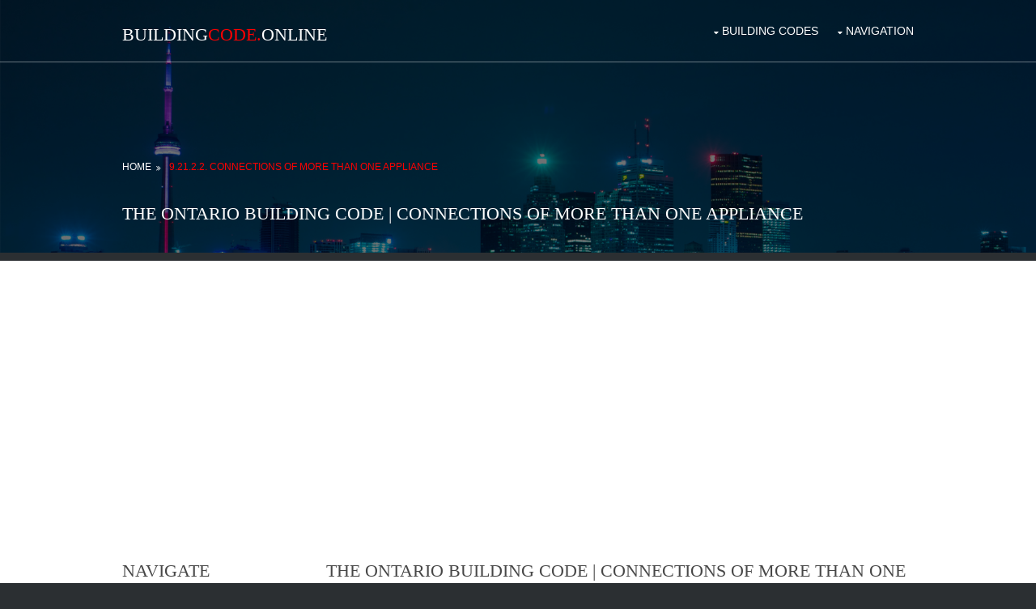

--- FILE ---
content_type: text/html
request_url: https://www.buildingcode.online/1761.html
body_size: 1737
content:
<!DOCTYPE html>
<html lang="">
<head>
<title>
The Ontario Building Code | Connections of More Than One Appliance
</title>
<meta charset="utf-8">
<meta name="viewport" content="width=device-width, initial-scale=1.0, maximum-scale=1.0, user-scalable=no">
<link href="layout/styles/layout.css" rel="stylesheet" type="text/css" media="all">

<!-- Global site tag (gtag.js) - Google Analytics -->
<script async src="https://www.googletagmanager.com/gtag/js?id=G-G0NB5E57XF"></script>
<script>
  window.dataLayer = window.dataLayer || [];
  function gtag(){dataLayer.push(arguments);}
  gtag('js', new Date());

  gtag('config', 'G-G0NB5E57XF');
</script>

<!-- Google AdWords -->
<script data-ad-client="ca-pub-8240180246136262" async src="https://pagead2.googlesyndication.com/pagead/js/adsbygoogle.js"></script>

<!-- Google tag (gtag.js) -->
<script async src="https://www.googletagmanager.com/gtag/js?id=G-L2GHCMP021"></script>
<script>
  window.dataLayer = window.dataLayer || [];
  function gtag(){dataLayer.push(arguments);}
  gtag('js', new Date());

  gtag('config', 'G-L2GHCMP021');
</script>

</head>
<body id="top">
<!-- ################################################################################################ -->
<!-- ################################################################################################ -->
<!-- ################################################################################################ -->
<!-- Top Background Image Wrapper -->
<div class="bgded overlay" style="background-image:url('images/banner.png');"> 
  <!-- ################################################################################################ -->
  <div class="wrapper row1">
    <header id="header" class="hoc clear"> 
      <!-- ################################################################################################ -->
      <div id="logo" class="fl_left">
        <h1><a href="http://buildingcode.online">Building<font color ="#ff0000">Code.</font>Online</a></h1>
      </div>
	<nav id="mainav" class="fl_right">
		<ul class="clear">
			<li><a class="drop" href="#">Building Codes</a>
				<ul>
					<li><a href="https://buildingcode.online" title = "Home" >Home</a></li>
					<li><a href="https://buildingcode.online" title = "Ontario Building Code" >Ontario Building Code</a></li>
					<li><a href="https://buildingcode.online/qbc" title = "Quebec Building Code" >Quebec Building Code</a></li>
					<li><a href="https://buildingcode.online/bcbc" title = "British Columbia Building Code" >British Columbia Building Code</a></li>
				</ul>
			</li>
            <li><a class="drop" href="#">Navigation</a>
			<ul>
			<li><a class="drop" href="section1.html">Section 1</a>
			<li><a class="drop" href="section3.html">Section 3</a>
			<li><a class="drop" href="section4.html">Section 4</a>
			<li><a class="drop" href="section5.html">Section 5</a>
			<li><a class="drop" href="section6.html">Section 6</a>
			<li><a class="drop" href="section7.html">Section 7</a>
			<li><a class="drop" href="section8.html">Section 8</a>
			<li><a class="drop" href="section9.html">Section 9</a>
			<li><a class="drop" href="section10.html">Section 10</a>
			<li><a class="drop" href="section11.html">Section 11</a>
			<li><a class="drop" href="section12.html">Section 12</a>
			</ul>
          </li>
        </ul>
      </nav>
      <!-- ################################################################################################ -->
    </header>
  </div>
  <!-- ################################################################################################ -->
  <!-- ################################################################################################ -->
  <!-- ################################################################################################ -->
  <section id="breadcrumb" class="hoc clear"> 
    <!-- ################################################################################################ -->
    <ul>
      <li><a href="http://buildingcode.online">Home</a></li>
<li><a href="http://buildingcode.online/1761.html" title = "Connections of More Than One Appliance">9.21.2.2. Connections of More Than One Appliance</a></li>
    </ul>
    <!-- ################################################################################################ -->
    <h6 class="heading">
The Ontario Building Code | Connections of More Than One Appliance
	</h6>
    <!-- ################################################################################################ -->
  </section>
  <!-- ################################################################################################ -->
</div>
<!-- End Top Background Image Wrapper -->
<!-- ################################################################################################ -->
<!-- ################################################################################################ -->
<!-- ################################################################################################ -->
<div class="wrapper row3">
  <main class="hoc container clear"> 
    <!-- main body -->
    <!-- ################################################################################################ -->
    <div class="sidebar one_quarter first"> 
      <!-- ################################################################################################ -->
      <h6>Navigate</h6>
      <nav class="sdb_holder">
		<ul>
			<li><a class="drop" href="section1.html">Section 1</a>
			<li><a class="drop" href="section3.html">Section 3</a>
			<li><a class="drop" href="section4.html">Section 4</a>
			<li><a class="drop" href="section5.html">Section 5</a>
			<li><a class="drop" href="section6.html">Section 6</a>
			<li><a class="drop" href="section7.html">Section 7</a>
			<li><a class="drop" href="section8.html">Section 8</a>
			<li><a class="drop" href="section9.html">Section 9</a>
			<li><a class="drop" href="section10.html">Section 10</a>
			<li><a class="drop" href="section11.html">Section 11</a>
			<li><a class="drop" href="section12.html">Section 12</a>
		</ul>
      </nav>
      
    </div>
    <!-- ################################################################################################ -->
    <!-- ################################################################################################ -->
    <div class="content three_quarter"> 
      <!-- ################################################################################################ -->
      
	  
	  <h1>
The Ontario Building Code | Connections of More Than One Appliance
	  </h1>
      <p>
<p class="section-e"><b>9.21.2.2. Connections of More Than One Appliance</b></p> <p class="subsection-e">  <b>(1) </b>Except as required in Article 9.21.2.1., two or more fuel-burning <i>appliances</i> are permitted to be connected to the same <i>chimney</i> <i>flue</i> provided adequate draft is maintained for the connected <i>appliances</i>and the connections are made as described in Sentences (2) and (3).</p> <p class="subsection-e">  <b>(2) </b>Where two or more solid fuel-burning <i>appliances</i> are connected to the same <i>chimney flue</i>, the <i>appliances</i> must be located on the same <i>storey</i>.</p> <p class="subsection-e">  <b>(3) </b>The connection referred to in Sentence (2) for a solid fuel-burning <i>appliance</i> shall be made below connections for <i>appliances</i> burning other fuels.</p> 
	  </p>
      
	  
	  
	  
	  
    </div>

    <div class="clear"></div>
  </main>
</div>
<!-- ################################################################################################ -->
<!-- ################################################################################################ -->
<!-- ################################################################################################ -->
<div class="wrapper row4">
  <footer id="footer" class="hoc clear"> 
   <p>The Ontario Building Code Online</p>
  </footer>
</div>
<!-- ################################################################################################ -->
<!-- ################################################################################################ -->
<!-- ################################################################################################ -->
<div class="wrapper row5">
  <div id="copyright" class="hoc clear"> 
    <!-- ################################################################################################ -->
	<p class="fl_left">This material is COPYRIGHT © QUEEN'S PRINTER FOR ONTARIO, 2008-2018</p>
	<p class="fl_left">This site is not an offical copy or maintitned by the Government of Ontario.</p>
    <p class="right"><a href="http://buildingCode.online">Buildingcode.Online</a></p>
    <p class="fl_right"></p>
    <!-- ################################################################################################ -->
  </div>
</div>
<!-- ################################################################################################ -->
<!-- ################################################################################################ -->
<!-- ################################################################################################ -->
<a id="backtotop" href="#top"><i class="fa fa-chevron-up"></i></a>
<!-- JAVASCRIPTS -->
<script src="../layout/scripts/jquery.min.js"></script>
<script src="../layout/scripts/jquery.backtotop.js"></script>
<script src="../layout/scripts/jquery.mobilemenu.js"></script>
</body>
</html>


--- FILE ---
content_type: text/html; charset=utf-8
request_url: https://www.google.com/recaptcha/api2/aframe
body_size: 268
content:
<!DOCTYPE HTML><html><head><meta http-equiv="content-type" content="text/html; charset=UTF-8"></head><body><script nonce="RY47Y0TJ4ewEz230QepkGw">/** Anti-fraud and anti-abuse applications only. See google.com/recaptcha */ try{var clients={'sodar':'https://pagead2.googlesyndication.com/pagead/sodar?'};window.addEventListener("message",function(a){try{if(a.source===window.parent){var b=JSON.parse(a.data);var c=clients[b['id']];if(c){var d=document.createElement('img');d.src=c+b['params']+'&rc='+(localStorage.getItem("rc::a")?sessionStorage.getItem("rc::b"):"");window.document.body.appendChild(d);sessionStorage.setItem("rc::e",parseInt(sessionStorage.getItem("rc::e")||0)+1);localStorage.setItem("rc::h",'1767080810978');}}}catch(b){}});window.parent.postMessage("_grecaptcha_ready", "*");}catch(b){}</script></body></html>

--- FILE ---
content_type: text/css
request_url: https://www.buildingcode.online/layout/styles/layout.css
body_size: 4325
content:
@charset "utf-8";
/*
Template Name: Hoppler
Author: <a href="http://www.os-templates.com/">OS Templates</a>
Author URI: http://www.os-templates.com/
Licence: Free to use under our free template licence terms
Licence URI: http://www.os-templates.com/template-terms
File: Layout CSS
*/

@import url("font-awesome.min.css");
@import url("framework.css");

/* Rows
--------------------------------------------------------------------------------------------------------------- */
.row1{border-bottom:1px solid;}
.row2, .row2 a{}
.row3, .row3 a{}
.row4, .row4 a{}
.row5, .row5 a{}


/* Header
--------------------------------------------------------------------------------------------------------------- */
#header{}

#header #logo{margin:30px 0 0 0;}
#header #logo h1{margin:0; padding:0; font-size:22px; text-transform:uppercase;}


/* Page Intro
--------------------------------------------------------------------------------------------------------------- */
#pageintro{padding:200px 0;}

#pageintro article{display:block; max-width:75%; margin:0 auto; text-align:center;}
#pageintro article *{word-wrap:break-word;}
#pageintro .heading{margin-bottom:20px; font-size:3rem;}
#pageintro p:first-of-type{display:block; max-width:75%; margin:0 auto 30px;}
#pageintro footer{margin-top:80px;}


/* Content Area
--------------------------------------------------------------------------------------------------------------- */
.container{padding:80px 0;}

/* Content */
.container .content{}

.sectiontitle{display:block; margin-bottom:80px; text-align:center;}
.sectiontitle *{margin:0;}
.sectiontitle .heading{display:inline-block; position:relative; padding-bottom:8px;}
.sectiontitle .heading::after{display:block; position:absolute; bottom:0; left:50%; width:50px; height:2px; margin-left:-25px; content:"";}

.videocontainer iframe{border:none; border-width:0;}
.videocontainer figcaption{margin-top:10px;}

.services{text-align:center;}
.services li article{padding:30px 20px;}
.services li article *{margin:0; padding:0;}
.services li article i{margin-bottom:20px;}
.services li article .heading{margin-bottom:15px; font-size:1.2rem;}

.pricelist{display:block; max-width:480px; text-align:center; border:1px solid;}
.pricelist > li *{margin:0;}
.pricelist > li{padding:10px;}
/* This can be specifically defined as the first two elements will always be there */
.pricelist > li:nth-child(3){padding-top:30px;}
/* We have used class="last", as there could be more than the default amount of <li> elements, which would mean using nth-child would be wrong if the individual lists displayed different amounts */
/* If a fixed amount is shown (as in the default template - 8 <li> elements) you can use: .pricelist > li:nth-child(7){padding-top:30px;} */
.pricelist > li.last{padding-bottom:30px;}
.pricelist > li:first-child, .pricelist > li:nth-child(2), .pricelist > li:last-child{padding:20px 10px;}
.pricelist > li:first-child{line-height:1;}
.pricelist > li:first-child strong{font-size:2.8rem; letter-spacing:-3px;}
.pricelist > li:first-child em{font-size:.8rem; text-transform:uppercase; font-style:normal;}
.pricelist > li:nth-child(2){font-size:1.2rem; text-transform:uppercase;}
.pricelist > li:last-child{border-top:1px solid;}
.pricelist > li:last-child > p:first-of-type{margin-bottom:10px; font-size:.8rem; text-transform:uppercase;}

.team figure{display:block; position:relative; max-width:320px;}
.team > figure:last-child{margin-bottom:0;}/* Used when elements stack in smaller viewports */
.team figure figcaption{padding-top:15px; text-align:center;}
.team figure figcaption *{margin:0; line-height:1;}
.team figure figcaption .heading{margin-bottom:8px; font-size:1.2rem;}
.team figure figcaption em{display:block; font-size:.8rem; font-style:normal;}
.team figure figcaption footer{margin-top:15px;}
.team figure figcaption footer .faico li{margin:0 5px;}
.team figure figcaption footer .faico li a{width:auto; height:auto; line-height:normal; font-size:14px;}

.testimonials{}
.testimonials article{max-width:55%; margin:0 auto; text-align:center;}
.testimonials article *{margin:0; padding:0;}
.testimonials article img{margin-bottom:20px; border-radius:50%;}
.testimonials article blockquote{margin-bottom:20px;}
.testimonials article .heading{}
.testimonials article em{display:block; margin-top:-5px; font-size:.8rem; font-style:normal;}

.latest{}
.latest article{}
.latest article figure{display:block; position:relative; margin-bottom:30px;}
.latest article figure img{}
.latest article .txtwrap{}
.latest article .txtwrap .heading{margin:0; font-size:1.2rem;}
.latest article .txtwrap .meta{}
.latest article .txtwrap .meta li{display:inline-block; font-size:.8rem;}
.latest article .txtwrap .meta li::after{margin-left:5px; content:"|";}
.latest article .txtwrap .meta li:last-child::after{margin:0; content:"";}
.latest article .txtwrap p{}
.latest article .txtwrap footer{}

#stats{text-align:center;}
#stats li *{margin:0; padding:0;}
#stats li:last-child{margin-bottom:0;}/* Used when elements stack in small viewports */
#stats li i{margin-bottom:30px;}
#stats li p:first-of-type{margin-bottom:15px; text-transform:uppercase;}
#stats li p:last-of-type{font-size:1.6rem;}

/* Comments */
#comments ul{margin:0 0 40px 0; padding:0; list-style:none;}
#comments li{margin:0 0 10px 0; padding:15px;}
#comments .avatar{float:right; margin:0 0 10px 10px; padding:3px; border:1px solid;}
#comments address{font-weight:bold;}
#comments time{font-size:smaller;}
#comments .comcont{display:block; margin:0; padding:0;}
#comments .comcont p{margin:10px 5px 10px 0; padding:0;}

#comments form{display:block; width:100%;}
#comments input, #comments textarea{width:100%; padding:10px; border:1px solid;}
#comments textarea{overflow:auto;}
#comments div{margin-bottom:15px;}
#comments input[type="submit"], #comments input[type="reset"]{display:inline-block; width:auto; min-width:150px; margin:0; padding:8px 5px; cursor:pointer;}

/* Sidebar */
.container .sidebar{}

.sidebar .sdb_holder{margin-bottom:50px;}
.sidebar .sdb_holder:last-child{margin-bottom:0;}


/* Footer
--------------------------------------------------------------------------------------------------------------- */
#footer{padding:80px 0;}

#footer .heading{margin-bottom:50px; font-size:1.2rem;}

#footer nav{margin-bottom:15px; text-transform:uppercase;}
#footer nav ul{}
#footer nav ul li{display:inline-block; margin-right:15px;}
#footer nav ul li:last-child{margin-right:0;}

#footer .linklist li{display:block; margin-bottom:12px; padding:0 0 12px 0; border-bottom:1px solid;}
#footer .linklist li:last-child{margin:0; padding:0; border:none;}
#footer .linklist li::before, #footer .linklist li::after{display:table; content:"";}
#footer .linklist li, #footer .linklist li::after{clear:both;}


/* Copyright
--------------------------------------------------------------------------------------------------------------- */
#copyright{padding:20px 0;}
#copyright *{margin:0; padding:0;}


/* Transition Fade
This gives a smooth transition to "ALL" elements used in the layout - other than the navigation form used in mobile devices
If you don't want it to fade all elements, you have to list the ones you want to be faded individually
Delete it completely to stop fading
--------------------------------------------------------------------------------------------------------------- */
*, *::before, *::after{transition:all .28s ease-in-out;}
#mainav form *{transition:none !important;}


/* ------------------------------------------------------------------------------------------------------------ */
/* ------------------------------------------------------------------------------------------------------------ */
/* ------------------------------------------------------------------------------------------------------------ */
/* ------------------------------------------------------------------------------------------------------------ */
/* ------------------------------------------------------------------------------------------------------------ */


/* Navigation
--------------------------------------------------------------------------------------------------------------- */
nav ul, nav ol{margin:0; padding:0; list-style:none;}

#mainav, #breadcrumb, .sidebar nav{line-height:normal;}
#mainav .drop::after, #mainav li li .drop::after, #breadcrumb li a::after, .sidebar nav a::after{position:absolute; font-family:"FontAwesome"; font-size:10px; line-height:10px;}

/* Top Navigation */
#mainav{}
#mainav ul{text-transform:uppercase;}
#mainav ul ul{z-index:9999; position:absolute; width:180px; text-transform:none;}
#mainav ul ul ul{left:180px; top:0;}
#mainav li{display:inline-block; position:relative; margin:0 15px 0 0; padding:0;}
#mainav li:last-child{margin-right:0;}
#mainav li li{width:100%; margin:0;}
#mainav li a{display:block; padding:30px 0;}
#mainav li li a{border:solid; border-width:0 0 1px 0;}
#mainav .drop{padding-left:15px;}
#mainav li li a, #mainav li li .drop{display:block; margin:0; padding:10px 15px;}
#mainav .drop::after, #mainav li li .drop::after{content:"\f0d7";}
#mainav .drop::after{top:35px; left:5px;}
#mainav li li .drop::after{top:15px; left:5px;}
#mainav ul ul{visibility:hidden; opacity:0;}
#mainav ul li:hover > ul{visibility:visible; opacity:1;}

#mainav form{display:none; margin:0; padding:0;}
#mainav form select, #mainav form select option{display:block; cursor:pointer; outline:none;}
#mainav form select{width:100%; padding:5px; border:1px solid;}
#mainav form select option{margin:5px; padding:0; border:none;}

/* Breadcrumb */
#breadcrumb{padding:120px 0 15px;}
#breadcrumb ul{margin:0 0 30px 0; padding:0 0 8px 0; list-style:none; text-transform:uppercase;}
#breadcrumb li{display:inline-block; margin:0 6px 0 0; padding:0;}
#breadcrumb li a{display:block; position:relative; margin:0; padding:0 12px 0 0; font-size:12px;}
#breadcrumb li a::after{top:3px; right:0; content:"\f101";}
#breadcrumb li:last-child a{margin:0; padding:0;}
#breadcrumb li:last-child a::after{display:none;}

/* Sidebar Navigation */
.sidebar nav{display:block; width:100%;}
.sidebar nav li{margin:0 0 3px 0; padding:0;}
.sidebar nav a{display:block; position:relative; margin:0; padding:5px 10px 5px 15px; text-decoration:none; border:solid; border-width:0 0 1px 0;}
.sidebar nav a::after{top:9px; left:5px; content:"\f101";}
.sidebar nav ul ul a{padding-left:35px;}
.sidebar nav ul ul a::after{left:25px;}
.sidebar nav ul ul ul a{padding-left:55px;}
.sidebar nav ul ul ul a::after{left:45px;}

/* Pagination */
.pagination{display:block; width:100%; text-align:center; clear:both;}
.pagination li{display:inline-block; margin:0 2px 0 0;}
.pagination li:last-child{margin-right:0;}
.pagination a, .pagination strong{display:block; padding:8px 11px; border:1px solid; background-clip:padding-box; font-weight:normal;}

/* Back to Top */
#backtotop{z-index:999; display:inline-block; position:fixed; visibility:hidden; bottom:20px; right:20px; width:36px; height:36px; line-height:36px; font-size:16px; text-align:center; opacity:.2;}
#backtotop i{display:block; width:100%; height:100%; line-height:inherit;}
#backtotop.visible{visibility:visible; opacity:.5;}
#backtotop:hover{opacity:1;}


/* Tables
--------------------------------------------------------------------------------------------------------------- */
table, th, td{border:1px solid; border-collapse:collapse; vertical-align:top;}
table, th{table-layout:auto;}
table{width:100%; margin-bottom:15px;}
th, td{padding:5px 8px;}
td{border-width:0 1px;}


/* Gallery
--------------------------------------------------------------------------------------------------------------- */
#gallery{display:block; width:100%; margin-bottom:50px;}
#gallery figure figcaption{display:block; width:100%; clear:both;}
#gallery li{margin-bottom:30px;}


/* Font Awesome Social Icons
--------------------------------------------------------------------------------------------------------------- */
.faico{margin:0; padding:0; list-style:none;}
.faico li{display:inline-block; margin:8px 5px 0 0; padding:0; line-height:normal;}
.faico li:last-child{margin-right:0;}
.faico a{display:inline-block; width:36px; height:36px; line-height:36px; font-size:18px; text-align:center;}

.faico a{color:inherit;}
.faico a:hover{}

.faicon-dribble:hover{color:#EA4C89;}
.faicon-facebook:hover{color:#3B5998;}
.faicon-google-plus:hover{color:#DB4A39;}
.faicon-linkedin:hover{color:#0E76A8;}
.faicon-twitter:hover{color:#00ACEE;}
.faicon-vk:hover{color:#4E658E;}


/* ------------------------------------------------------------------------------------------------------------ */
/* ------------------------------------------------------------------------------------------------------------ */
/* ------------------------------------------------------------------------------------------------------------ */
/* ------------------------------------------------------------------------------------------------------------ */
/* ------------------------------------------------------------------------------------------------------------ */


/* Colours
--------------------------------------------------------------------------------------------------------------- */
body{color:#CBCBCB; background-color:#2B2F32;}
a{color:#FE0000;}
a:active, a:focus{background:transparent;}/* IE10 + 11 Bugfix - prevents grey background */
hr, .borderedbox{border-color:#D7D7D7;}
label span{color:#FF0000; background-color:inherit;}
input:focus, textarea:focus, *:required:focus{border-color:#56AED4;}

.overlay{color:#FFFFFF; background-color:inherit;}
.overlay::after{color:inherit; background-color:rgba(0,0,0,.55);}
.overlay.light{color:#474747;}
.overlay.light::after{background-color:rgba(255,255,255,.8);}

.btn, .btn.inverse:hover{color:#FFFFFF; background-color:#FE0000; border-color:#FE0000;}
.btn:hover, .btn.inverse{color:inherit; background-color:transparent; border-color:inherit;}

.imgover:hover::before{background:rgba(0,0,0,.55);}
.imgover, .imgover:hover::after{color:#FFFFFF;}


/* Rows */
.row1{color:#FFFFFF; border-color:rgba(255,255,255,.4);}
.row2{color:#474747; background-color:#FAFAFA;}
.row3{color:#474747; background-color:#FFFFFF;}
.row4{color:#CBCBCB; background-color:#33363B;}
.row5, .row5 a{color:#CBCBCB; background-color:#2B2F32;}


/* Header */
#header a{color:inherit;}


/* Content Area */
.sectiontitle .heading::after{background-color:#FE0000;}

.services li article{color:inherit; background-color:inherit;}
.services li article a{color:inherit;}
.services li article:hover{color:inherit; background-color:#FFFFFF; box-shadow:0px 0px 15px rgba(0,0,0,.2);}
.services li article:hover > a{color:#FE0000;}

.pricelist{background-color:#FFFFFF;}
.pricelist > li:nth-child(2){color:#FFFFFF; background-color:#2B2F32;}
.pricelist, .pricelist > li:last-child{border-color:#D7D7D7;}
.pricelist:hover, .pricelist.bargain{box-shadow:0px 0px 15px rgba(0,0,0,.2);}


/* Footer */
#footer .heading{color:#FFFFFF;}
#footer hr, #footer .borderedbox, #footer .linklist li{border-color:rgba(255,255,255,.1);}

#footer nav a{color:inherit;}
#footer nav li:first-child a, #footer nav a:hover{color:#FE0000;}

#footer .faico a{color:inherit; background-color:#2B2F32;}
#footer .faico a:hover{color:#FFFFFF;}
#footer .faicon-dribble:hover{background-color:#EA4C89;}
#footer .faicon-facebook:hover{background-color:#3B5998;}
#footer .faicon-google-plus:hover{background-color:#DB4A39;}
#footer .faicon-linkedin:hover{background-color:#0E76A8;}
#footer .faicon-twitter:hover{background-color:#00ACEE;}
#footer .faicon-vk:hover{background-color:#4E658E;}


/* Navigation */
#mainav li a{color:#FFFFFF;}
#mainav .active a, #mainav a:hover, #mainav li:hover > a{color:#FE0000; background-color:inherit;}
#mainav li li a, #mainav .active li a{color:#FFFFFF; background-color:rgba(51,54,59,.65)/* #33363B */; border-color:rgba(51,54,59,.65)/* #33363B */;}
#mainav li li:hover > a, #mainav .active .active > a{color:#FFFFFF; background-color:#FE0000;}
#mainav form select{color:#FFFFFF; background-color:#2B2F32; border-color:rgba(255,255,255,.2);/* #FFFFFF */}

#breadcrumb a{color:inherit; background-color:inherit;}
#breadcrumb li:last-child a{color:#FE0000;}

.container .sidebar nav a{color:inherit; border-color:#D7D7D7;}
.container .sidebar nav a:hover{color:#FE0000;}

.pagination a, .pagination strong{border-color:#D7D7D7;}
.pagination .current *{color:#FFFFFF; background-color:#FE0000;}

#backtotop{color:#FFFFFF; background-color:#FE0000;}


/* Tables + Comments */
table, th, td, #comments .avatar, #comments input, #comments textarea{border-color:#D7D7D7;}
#comments input:focus, #comments textarea:focus, #comments *:required:focus{border-color:#FE0000;}
th{color:#FFFFFF; background-color:#373737;}
tr, #comments li, #comments input[type="submit"], #comments input[type="reset"]{color:inherit; background-color:#FBFBFB;}
tr:nth-child(even), #comments li:nth-child(even){color:inherit; background-color:#F7F7F7;}
table a, #comments a{background-color:inherit;}


/* ------------------------------------------------------------------------------------------------------------ */
/* ------------------------------------------------------------------------------------------------------------ */
/* ------------------------------------------------------------------------------------------------------------ */
/* ------------------------------------------------------------------------------------------------------------ */
/* ------------------------------------------------------------------------------------------------------------ */


/* Media Queries
--------------------------------------------------------------------------------------------------------------- */
@-ms-viewport{width:device-width;}


/* Max Wrapper Width - Laptop, Desktop etc.
--------------------------------------------------------------------------------------------------------------- */
@media screen and (min-width:978px){
	.hoc{max-width:978px;}
}


/* Mobile Devices
--------------------------------------------------------------------------------------------------------------- */
@media screen and (max-width:900px){
	.hoc{max-width:90%;}

	#header{padding:30px 0;}
	#header #logo{margin-top:3px;}

	#mainav{}
	#mainav ul{display:none;}
	#mainav form{display:block;}

	#breadcrumb{}

	.container{}
	#comments input[type="reset"]{margin-top:10px;}
	.pagination li{display:inline-block; margin:0 5px 5px 0;}

	#footer{}

	#copyright{}
	#copyright p:first-of-type{margin-bottom:10px;}
}


@media screen and (max-width:750px){
	.imgl, .imgr{display:inline-block; float:none; margin:0 0 10px 0;}
	.fl_left, .fl_right{display:block; float:none;}
	.group .group > *:last-child, .clear .clear > *:last-child, .clear .group > *:last-child, .group .clear > *:last-child{margin-bottom:0;}/* Experimental - Needs more testing in different situations, stops double margin when stacking */
	.one_half, .one_third, .two_third, .one_quarter, .two_quarter, .three_quarter{display:block; float:none; width:auto; margin:0 0 50px 0; padding:0;}

	#header{text-align:center;}
	#header #logo{margin:0 0 15px 0;}

	.sectiontitle, .testimonials article{text-align:left;}
	.testimonials article{max-width:none;}

	#footer{padding-bottom:30px;}/* Not needed, just looks better. Compensates for the grid elements bottom margin when stacked */
}


/* Other
--------------------------------------------------------------------------------------------------------------- */
@media screen and (max-width:650px){
	.scrollable{display:block; width:100%; margin:0 0 30px 0; padding:0 0 15px 0; overflow:auto; overflow-x:scroll;}
	.scrollable table{margin:0; padding:0; white-space:nowrap;}

	.inline li{display:block; margin-bottom:10px;}
	.pushright li{margin-right:0;}


	.font-x2{font-size:1.4rem;}
	.font-x3{font-size:1.6rem;}

	#pageintro article, #pageintro p:first-of-type{max-width:none; width:100%;}
	#pageintro .heading{font-size:1.6rem;}
}